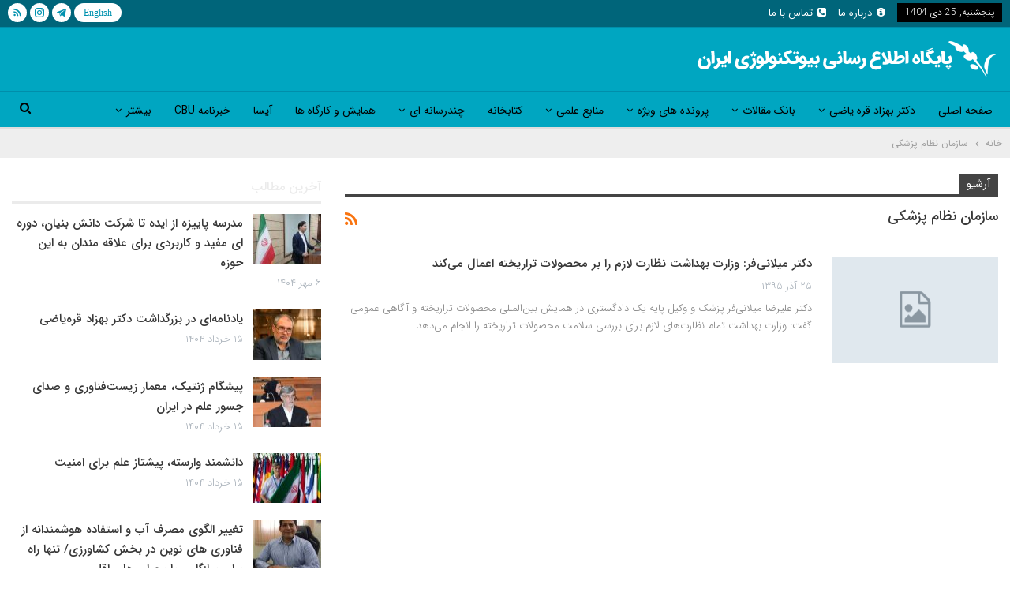

--- FILE ---
content_type: text/html; charset=UTF-8
request_url: https://irbic.ir/tag/%D8%B3%D8%A7%D8%B2%D9%85%D8%A7%D9%86-%D9%86%D8%B8%D8%A7%D9%85-%D9%BE%D8%B2%D8%B4%DA%A9%DB%8C/
body_size: 13266
content:
	<!DOCTYPE html>
		<!--[if IE 8]>
	<html class="ie ie8" dir="rtl" lang="fa-IR"> <![endif]-->
	<!--[if IE 9]>
	<html class="ie ie9" dir="rtl" lang="fa-IR"> <![endif]-->
	<!--[if gt IE 9]><!-->
<html dir="rtl" lang="fa-IR"> <!--<![endif]-->
	<head>
				<meta charset="UTF-8">
		<meta http-equiv="X-UA-Compatible" content="IE=edge">
		<meta name="viewport" content="width=device-width, initial-scale=1.0">
		<link rel="pingback" href="https://irbic.ir/xmlrpc.php"/>

		<title>سازمان نظام پزشکی &#8211; پایگاه اطلاع رسانی بیوتکنولوژی ایران</title>
<meta name='robots' content='max-image-preview:large' />
	<style>img:is([sizes="auto" i], [sizes^="auto," i]) { contain-intrinsic-size: 3000px 1500px }</style>
	
<!-- Better Open Graph, Schema.org & Twitter Integration -->
<meta property="og:locale" content="fa_ir"/>
<meta property="og:site_name" content="پایگاه اطلاع رسانی بیوتکنولوژی ایران"/>
<meta property="og:url" content="https://irbic.ir/tag/%D8%B3%D8%A7%D8%B2%D9%85%D8%A7%D9%86-%D9%86%D8%B8%D8%A7%D9%85-%D9%BE%D8%B2%D8%B4%DA%A9%DB%8C/"/>
<meta property="og:title" content="بایگانی‌ها"/>
<meta property="og:type" content="website"/>
<meta name="twitter:card" content="summary"/>
<meta name="twitter:url" content="https://irbic.ir/tag/%D8%B3%D8%A7%D8%B2%D9%85%D8%A7%D9%86-%D9%86%D8%B8%D8%A7%D9%85-%D9%BE%D8%B2%D8%B4%DA%A9%DB%8C/"/>
<meta name="twitter:title" content="بایگانی‌ها"/>
<!-- / Better Open Graph, Schema.org & Twitter Integration. -->
<link rel='dns-prefetch' href='//fonts.googleapis.com' />
<link rel="alternate" type="application/rss+xml" title="پایگاه اطلاع رسانی بیوتکنولوژی ایران &raquo; خوراک" href="https://irbic.ir/feed/" />
<link rel="alternate" type="application/rss+xml" title="پایگاه اطلاع رسانی بیوتکنولوژی ایران &raquo; خوراک دیدگاه‌ها" href="https://irbic.ir/comments/feed/" />
<link rel="alternate" type="application/rss+xml" title="پایگاه اطلاع رسانی بیوتکنولوژی ایران &raquo; سازمان نظام پزشکی خوراک برچسب" href="https://irbic.ir/tag/%d8%b3%d8%a7%d8%b2%d9%85%d8%a7%d9%86-%d9%86%d8%b8%d8%a7%d9%85-%d9%be%d8%b2%d8%b4%da%a9%db%8c/feed/" />
<script type="text/javascript">
/* <![CDATA[ */
window._wpemojiSettings = {"baseUrl":"https:\/\/s.w.org\/images\/core\/emoji\/16.0.1\/72x72\/","ext":".png","svgUrl":"https:\/\/s.w.org\/images\/core\/emoji\/16.0.1\/svg\/","svgExt":".svg","source":{"concatemoji":"https:\/\/irbic.ir\/wp-includes\/js\/wp-emoji-release.min.js?ver=6.8.3"}};
/*! This file is auto-generated */
!function(s,n){var o,i,e;function c(e){try{var t={supportTests:e,timestamp:(new Date).valueOf()};sessionStorage.setItem(o,JSON.stringify(t))}catch(e){}}function p(e,t,n){e.clearRect(0,0,e.canvas.width,e.canvas.height),e.fillText(t,0,0);var t=new Uint32Array(e.getImageData(0,0,e.canvas.width,e.canvas.height).data),a=(e.clearRect(0,0,e.canvas.width,e.canvas.height),e.fillText(n,0,0),new Uint32Array(e.getImageData(0,0,e.canvas.width,e.canvas.height).data));return t.every(function(e,t){return e===a[t]})}function u(e,t){e.clearRect(0,0,e.canvas.width,e.canvas.height),e.fillText(t,0,0);for(var n=e.getImageData(16,16,1,1),a=0;a<n.data.length;a++)if(0!==n.data[a])return!1;return!0}function f(e,t,n,a){switch(t){case"flag":return n(e,"\ud83c\udff3\ufe0f\u200d\u26a7\ufe0f","\ud83c\udff3\ufe0f\u200b\u26a7\ufe0f")?!1:!n(e,"\ud83c\udde8\ud83c\uddf6","\ud83c\udde8\u200b\ud83c\uddf6")&&!n(e,"\ud83c\udff4\udb40\udc67\udb40\udc62\udb40\udc65\udb40\udc6e\udb40\udc67\udb40\udc7f","\ud83c\udff4\u200b\udb40\udc67\u200b\udb40\udc62\u200b\udb40\udc65\u200b\udb40\udc6e\u200b\udb40\udc67\u200b\udb40\udc7f");case"emoji":return!a(e,"\ud83e\udedf")}return!1}function g(e,t,n,a){var r="undefined"!=typeof WorkerGlobalScope&&self instanceof WorkerGlobalScope?new OffscreenCanvas(300,150):s.createElement("canvas"),o=r.getContext("2d",{willReadFrequently:!0}),i=(o.textBaseline="top",o.font="600 32px Arial",{});return e.forEach(function(e){i[e]=t(o,e,n,a)}),i}function t(e){var t=s.createElement("script");t.src=e,t.defer=!0,s.head.appendChild(t)}"undefined"!=typeof Promise&&(o="wpEmojiSettingsSupports",i=["flag","emoji"],n.supports={everything:!0,everythingExceptFlag:!0},e=new Promise(function(e){s.addEventListener("DOMContentLoaded",e,{once:!0})}),new Promise(function(t){var n=function(){try{var e=JSON.parse(sessionStorage.getItem(o));if("object"==typeof e&&"number"==typeof e.timestamp&&(new Date).valueOf()<e.timestamp+604800&&"object"==typeof e.supportTests)return e.supportTests}catch(e){}return null}();if(!n){if("undefined"!=typeof Worker&&"undefined"!=typeof OffscreenCanvas&&"undefined"!=typeof URL&&URL.createObjectURL&&"undefined"!=typeof Blob)try{var e="postMessage("+g.toString()+"("+[JSON.stringify(i),f.toString(),p.toString(),u.toString()].join(",")+"));",a=new Blob([e],{type:"text/javascript"}),r=new Worker(URL.createObjectURL(a),{name:"wpTestEmojiSupports"});return void(r.onmessage=function(e){c(n=e.data),r.terminate(),t(n)})}catch(e){}c(n=g(i,f,p,u))}t(n)}).then(function(e){for(var t in e)n.supports[t]=e[t],n.supports.everything=n.supports.everything&&n.supports[t],"flag"!==t&&(n.supports.everythingExceptFlag=n.supports.everythingExceptFlag&&n.supports[t]);n.supports.everythingExceptFlag=n.supports.everythingExceptFlag&&!n.supports.flag,n.DOMReady=!1,n.readyCallback=function(){n.DOMReady=!0}}).then(function(){return e}).then(function(){var e;n.supports.everything||(n.readyCallback(),(e=n.source||{}).concatemoji?t(e.concatemoji):e.wpemoji&&e.twemoji&&(t(e.twemoji),t(e.wpemoji)))}))}((window,document),window._wpemojiSettings);
/* ]]> */
</script>
<style id='wp-emoji-styles-inline-css' type='text/css'>

	img.wp-smiley, img.emoji {
		display: inline !important;
		border: none !important;
		box-shadow: none !important;
		height: 1em !important;
		width: 1em !important;
		margin: 0 0.07em !important;
		vertical-align: -0.1em !important;
		background: none !important;
		padding: 0 !important;
	}
</style>
<link rel='stylesheet' id='wp-block-library-rtl-css' href='https://irbic.ir/wp-includes/css/dist/block-library/style-rtl.min.css?ver=6.8.3' type='text/css' media='all' />
<style id='classic-theme-styles-inline-css' type='text/css'>
/*! This file is auto-generated */
.wp-block-button__link{color:#fff;background-color:#32373c;border-radius:9999px;box-shadow:none;text-decoration:none;padding:calc(.667em + 2px) calc(1.333em + 2px);font-size:1.125em}.wp-block-file__button{background:#32373c;color:#fff;text-decoration:none}
</style>
<style id='global-styles-inline-css' type='text/css'>
:root{--wp--preset--aspect-ratio--square: 1;--wp--preset--aspect-ratio--4-3: 4/3;--wp--preset--aspect-ratio--3-4: 3/4;--wp--preset--aspect-ratio--3-2: 3/2;--wp--preset--aspect-ratio--2-3: 2/3;--wp--preset--aspect-ratio--16-9: 16/9;--wp--preset--aspect-ratio--9-16: 9/16;--wp--preset--color--black: #000000;--wp--preset--color--cyan-bluish-gray: #abb8c3;--wp--preset--color--white: #ffffff;--wp--preset--color--pale-pink: #f78da7;--wp--preset--color--vivid-red: #cf2e2e;--wp--preset--color--luminous-vivid-orange: #ff6900;--wp--preset--color--luminous-vivid-amber: #fcb900;--wp--preset--color--light-green-cyan: #7bdcb5;--wp--preset--color--vivid-green-cyan: #00d084;--wp--preset--color--pale-cyan-blue: #8ed1fc;--wp--preset--color--vivid-cyan-blue: #0693e3;--wp--preset--color--vivid-purple: #9b51e0;--wp--preset--gradient--vivid-cyan-blue-to-vivid-purple: linear-gradient(135deg,rgba(6,147,227,1) 0%,rgb(155,81,224) 100%);--wp--preset--gradient--light-green-cyan-to-vivid-green-cyan: linear-gradient(135deg,rgb(122,220,180) 0%,rgb(0,208,130) 100%);--wp--preset--gradient--luminous-vivid-amber-to-luminous-vivid-orange: linear-gradient(135deg,rgba(252,185,0,1) 0%,rgba(255,105,0,1) 100%);--wp--preset--gradient--luminous-vivid-orange-to-vivid-red: linear-gradient(135deg,rgba(255,105,0,1) 0%,rgb(207,46,46) 100%);--wp--preset--gradient--very-light-gray-to-cyan-bluish-gray: linear-gradient(135deg,rgb(238,238,238) 0%,rgb(169,184,195) 100%);--wp--preset--gradient--cool-to-warm-spectrum: linear-gradient(135deg,rgb(74,234,220) 0%,rgb(151,120,209) 20%,rgb(207,42,186) 40%,rgb(238,44,130) 60%,rgb(251,105,98) 80%,rgb(254,248,76) 100%);--wp--preset--gradient--blush-light-purple: linear-gradient(135deg,rgb(255,206,236) 0%,rgb(152,150,240) 100%);--wp--preset--gradient--blush-bordeaux: linear-gradient(135deg,rgb(254,205,165) 0%,rgb(254,45,45) 50%,rgb(107,0,62) 100%);--wp--preset--gradient--luminous-dusk: linear-gradient(135deg,rgb(255,203,112) 0%,rgb(199,81,192) 50%,rgb(65,88,208) 100%);--wp--preset--gradient--pale-ocean: linear-gradient(135deg,rgb(255,245,203) 0%,rgb(182,227,212) 50%,rgb(51,167,181) 100%);--wp--preset--gradient--electric-grass: linear-gradient(135deg,rgb(202,248,128) 0%,rgb(113,206,126) 100%);--wp--preset--gradient--midnight: linear-gradient(135deg,rgb(2,3,129) 0%,rgb(40,116,252) 100%);--wp--preset--font-size--small: 13px;--wp--preset--font-size--medium: 20px;--wp--preset--font-size--large: 36px;--wp--preset--font-size--x-large: 42px;--wp--preset--spacing--20: 0.44rem;--wp--preset--spacing--30: 0.67rem;--wp--preset--spacing--40: 1rem;--wp--preset--spacing--50: 1.5rem;--wp--preset--spacing--60: 2.25rem;--wp--preset--spacing--70: 3.38rem;--wp--preset--spacing--80: 5.06rem;--wp--preset--shadow--natural: 6px 6px 9px rgba(0, 0, 0, 0.2);--wp--preset--shadow--deep: 12px 12px 50px rgba(0, 0, 0, 0.4);--wp--preset--shadow--sharp: 6px 6px 0px rgba(0, 0, 0, 0.2);--wp--preset--shadow--outlined: 6px 6px 0px -3px rgba(255, 255, 255, 1), 6px 6px rgba(0, 0, 0, 1);--wp--preset--shadow--crisp: 6px 6px 0px rgba(0, 0, 0, 1);}:where(.is-layout-flex){gap: 0.5em;}:where(.is-layout-grid){gap: 0.5em;}body .is-layout-flex{display: flex;}.is-layout-flex{flex-wrap: wrap;align-items: center;}.is-layout-flex > :is(*, div){margin: 0;}body .is-layout-grid{display: grid;}.is-layout-grid > :is(*, div){margin: 0;}:where(.wp-block-columns.is-layout-flex){gap: 2em;}:where(.wp-block-columns.is-layout-grid){gap: 2em;}:where(.wp-block-post-template.is-layout-flex){gap: 1.25em;}:where(.wp-block-post-template.is-layout-grid){gap: 1.25em;}.has-black-color{color: var(--wp--preset--color--black) !important;}.has-cyan-bluish-gray-color{color: var(--wp--preset--color--cyan-bluish-gray) !important;}.has-white-color{color: var(--wp--preset--color--white) !important;}.has-pale-pink-color{color: var(--wp--preset--color--pale-pink) !important;}.has-vivid-red-color{color: var(--wp--preset--color--vivid-red) !important;}.has-luminous-vivid-orange-color{color: var(--wp--preset--color--luminous-vivid-orange) !important;}.has-luminous-vivid-amber-color{color: var(--wp--preset--color--luminous-vivid-amber) !important;}.has-light-green-cyan-color{color: var(--wp--preset--color--light-green-cyan) !important;}.has-vivid-green-cyan-color{color: var(--wp--preset--color--vivid-green-cyan) !important;}.has-pale-cyan-blue-color{color: var(--wp--preset--color--pale-cyan-blue) !important;}.has-vivid-cyan-blue-color{color: var(--wp--preset--color--vivid-cyan-blue) !important;}.has-vivid-purple-color{color: var(--wp--preset--color--vivid-purple) !important;}.has-black-background-color{background-color: var(--wp--preset--color--black) !important;}.has-cyan-bluish-gray-background-color{background-color: var(--wp--preset--color--cyan-bluish-gray) !important;}.has-white-background-color{background-color: var(--wp--preset--color--white) !important;}.has-pale-pink-background-color{background-color: var(--wp--preset--color--pale-pink) !important;}.has-vivid-red-background-color{background-color: var(--wp--preset--color--vivid-red) !important;}.has-luminous-vivid-orange-background-color{background-color: var(--wp--preset--color--luminous-vivid-orange) !important;}.has-luminous-vivid-amber-background-color{background-color: var(--wp--preset--color--luminous-vivid-amber) !important;}.has-light-green-cyan-background-color{background-color: var(--wp--preset--color--light-green-cyan) !important;}.has-vivid-green-cyan-background-color{background-color: var(--wp--preset--color--vivid-green-cyan) !important;}.has-pale-cyan-blue-background-color{background-color: var(--wp--preset--color--pale-cyan-blue) !important;}.has-vivid-cyan-blue-background-color{background-color: var(--wp--preset--color--vivid-cyan-blue) !important;}.has-vivid-purple-background-color{background-color: var(--wp--preset--color--vivid-purple) !important;}.has-black-border-color{border-color: var(--wp--preset--color--black) !important;}.has-cyan-bluish-gray-border-color{border-color: var(--wp--preset--color--cyan-bluish-gray) !important;}.has-white-border-color{border-color: var(--wp--preset--color--white) !important;}.has-pale-pink-border-color{border-color: var(--wp--preset--color--pale-pink) !important;}.has-vivid-red-border-color{border-color: var(--wp--preset--color--vivid-red) !important;}.has-luminous-vivid-orange-border-color{border-color: var(--wp--preset--color--luminous-vivid-orange) !important;}.has-luminous-vivid-amber-border-color{border-color: var(--wp--preset--color--luminous-vivid-amber) !important;}.has-light-green-cyan-border-color{border-color: var(--wp--preset--color--light-green-cyan) !important;}.has-vivid-green-cyan-border-color{border-color: var(--wp--preset--color--vivid-green-cyan) !important;}.has-pale-cyan-blue-border-color{border-color: var(--wp--preset--color--pale-cyan-blue) !important;}.has-vivid-cyan-blue-border-color{border-color: var(--wp--preset--color--vivid-cyan-blue) !important;}.has-vivid-purple-border-color{border-color: var(--wp--preset--color--vivid-purple) !important;}.has-vivid-cyan-blue-to-vivid-purple-gradient-background{background: var(--wp--preset--gradient--vivid-cyan-blue-to-vivid-purple) !important;}.has-light-green-cyan-to-vivid-green-cyan-gradient-background{background: var(--wp--preset--gradient--light-green-cyan-to-vivid-green-cyan) !important;}.has-luminous-vivid-amber-to-luminous-vivid-orange-gradient-background{background: var(--wp--preset--gradient--luminous-vivid-amber-to-luminous-vivid-orange) !important;}.has-luminous-vivid-orange-to-vivid-red-gradient-background{background: var(--wp--preset--gradient--luminous-vivid-orange-to-vivid-red) !important;}.has-very-light-gray-to-cyan-bluish-gray-gradient-background{background: var(--wp--preset--gradient--very-light-gray-to-cyan-bluish-gray) !important;}.has-cool-to-warm-spectrum-gradient-background{background: var(--wp--preset--gradient--cool-to-warm-spectrum) !important;}.has-blush-light-purple-gradient-background{background: var(--wp--preset--gradient--blush-light-purple) !important;}.has-blush-bordeaux-gradient-background{background: var(--wp--preset--gradient--blush-bordeaux) !important;}.has-luminous-dusk-gradient-background{background: var(--wp--preset--gradient--luminous-dusk) !important;}.has-pale-ocean-gradient-background{background: var(--wp--preset--gradient--pale-ocean) !important;}.has-electric-grass-gradient-background{background: var(--wp--preset--gradient--electric-grass) !important;}.has-midnight-gradient-background{background: var(--wp--preset--gradient--midnight) !important;}.has-small-font-size{font-size: var(--wp--preset--font-size--small) !important;}.has-medium-font-size{font-size: var(--wp--preset--font-size--medium) !important;}.has-large-font-size{font-size: var(--wp--preset--font-size--large) !important;}.has-x-large-font-size{font-size: var(--wp--preset--font-size--x-large) !important;}
:where(.wp-block-post-template.is-layout-flex){gap: 1.25em;}:where(.wp-block-post-template.is-layout-grid){gap: 1.25em;}
:where(.wp-block-columns.is-layout-flex){gap: 2em;}:where(.wp-block-columns.is-layout-grid){gap: 2em;}
:root :where(.wp-block-pullquote){font-size: 1.5em;line-height: 1.6;}
</style>
<link rel='stylesheet' id='publisher-child-css' href='https://irbic.ir/wp-content/themes/irbic-child/style.css?ver=1.0.0' type='text/css' media='all' />
<link rel='stylesheet' id='better-framework-main-fonts-css' href='https://fonts.googleapis.com/css?family=Roboto:500&#038;display=swap' type='text/css' media='all' />
<script type="text/javascript" src="https://irbic.ir/wp-includes/js/jquery/jquery.min.js?ver=3.7.1" id="jquery-core-js"></script>
<script type="text/javascript" src="https://irbic.ir/wp-includes/js/jquery/jquery-migrate.min.js?ver=3.4.1" id="jquery-migrate-js"></script>
<!--[if lt IE 9]>
<script type="text/javascript" src="https://irbic.ir/wp-content/themes/irbic/includes/libs/better-framework/assets/js/html5shiv.min.js?ver=3.15.0" id="bf-html5shiv-js"></script>
<![endif]-->
<!--[if lt IE 9]>
<script type="text/javascript" src="https://irbic.ir/wp-content/themes/irbic/includes/libs/better-framework/assets/js/respond.min.js?ver=3.15.0" id="bf-respond-js"></script>
<![endif]-->
<link rel="https://api.w.org/" href="https://irbic.ir/wp-json/" /><link rel="alternate" title="JSON" type="application/json" href="https://irbic.ir/wp-json/wp/v2/tags/698" /><link rel="EditURI" type="application/rsd+xml" title="RSD" href="https://irbic.ir/xmlrpc.php?rsd" />
<meta name="generator" content="WordPress 6.8.3" />
<!-- Analytics by WP Statistics - https://wp-statistics.com -->
<meta name="generator" content="Powered by WPBakery Page Builder - drag and drop page builder for WordPress."/>
<script type="application/ld+json">{
    "@context": "http://schema.org/",
    "@type": "Organization",
    "@id": "#organization",
    "logo": {
        "@type": "ImageObject",
        "url": "http://irbic.ir/wp-content/uploads/2018/09/irbic-logo-fa.png"
    },
    "url": "https://irbic.ir/",
    "name": "\u067e\u0627\u06cc\u06af\u0627\u0647 \u0627\u0637\u0644\u0627\u0639 \u0631\u0633\u0627\u0646\u06cc \u0628\u06cc\u0648\u062a\u06a9\u0646\u0648\u0644\u0648\u0698\u06cc \u0627\u06cc\u0631\u0627\u0646",
    "description": ""
}</script>
<script type="application/ld+json">{
    "@context": "http://schema.org/",
    "@type": "WebSite",
    "name": "\u067e\u0627\u06cc\u06af\u0627\u0647 \u0627\u0637\u0644\u0627\u0639 \u0631\u0633\u0627\u0646\u06cc \u0628\u06cc\u0648\u062a\u06a9\u0646\u0648\u0644\u0648\u0698\u06cc \u0627\u06cc\u0631\u0627\u0646",
    "alternateName": "",
    "url": "https://irbic.ir/"
}</script>
<link rel='stylesheet' id='bs-icons' href='https://irbic.ir/wp-content/themes/irbic/includes/libs/better-framework/assets/css/bs-icons.css' type='text/css' media='all' />
<link rel='stylesheet' id='better-social-counter' href='https://irbic.ir/wp-content/plugins/better-social-counter/css/style.min.css' type='text/css' media='all' />
<link rel='stylesheet' id='better-social-counter-rtl' href='https://irbic.ir/wp-content/plugins/better-social-counter/css/rtl.min.css' type='text/css' media='all' />
<link rel='stylesheet' id='bf-slick' href='https://irbic.ir/wp-content/themes/irbic/includes/libs/better-framework/assets/css/slick.min.css' type='text/css' media='all' />
<link rel='stylesheet' id='pretty-photo' href='https://irbic.ir/wp-content/themes/irbic/includes/libs/better-framework/assets/css/pretty-photo.min.css' type='text/css' media='all' />
<link rel='stylesheet' id='theme-libs' href='https://irbic.ir/wp-content/themes/irbic/css/theme-libs.min.css' type='text/css' media='all' />
<link rel='stylesheet' id='fontawesome' href='https://irbic.ir/wp-content/themes/irbic/includes/libs/better-framework/assets/css/font-awesome.min.css' type='text/css' media='all' />
<link rel='stylesheet' id='publisher' href='https://irbic.ir/wp-content/themes/irbic/style-7.11.0.min.css' type='text/css' media='all' />
<link rel='stylesheet' id='publisher-rtl' href='https://irbic.ir/wp-content/themes/irbic/rtl.min.css' type='text/css' media='all' />
<link rel='stylesheet' id='vc-rtl-grid' href='https://irbic.ir/wp-content/themes/irbic//css/vc-rtl-grid.min.css' type='text/css' media='all' />
<link rel='stylesheet' id='7.11.0-1756022630' href='https://irbic.ir/wp-content/bs-booster-cache/89d1f8fc3009ef01b3b2368560b96d0c.css' type='text/css' media='all' />
<link rel="icon" href="https://irbic.ir/wp-content/uploads/2018/06/cropped-irbic-logo-1-1-32x32.png" sizes="32x32" />
<link rel="icon" href="https://irbic.ir/wp-content/uploads/2018/06/cropped-irbic-logo-1-1-192x192.png" sizes="192x192" />
<link rel="apple-touch-icon" href="https://irbic.ir/wp-content/uploads/2018/06/cropped-irbic-logo-1-1-180x180.png" />
<meta name="msapplication-TileImage" content="https://irbic.ir/wp-content/uploads/2018/06/cropped-irbic-logo-1-1-270x270.png" />

<!-- BetterFramework Head Inline CSS -->
<style>
#site-branding a {color: #ecfcff; text-shadow: 1px 1px 4px #000;}
#site-branding a:hover {text-shadow: 1px 1px 4px #434608;}
.topbar .better-social-counter.style-button .social-item .item-icon {border-radius: 50%;}
.site-footer .copy-footer {padding: 15px 0;}

.titr1-first-post .listing-modern-grid .type-post .item-content:before {padding-top: 50%;}
.bs-slider-1 .better-direction-nav .better-next, .bs-slider-1 .better-direction-nav .better-prev {margin: -10px 0 0;}
.bs-slider-1-item .title {max-width: 100%;}
.bs-slider-1.l-1 .bs-slider-1-item > .item-content:before {padding-top: 62%;}
.vc_btn3-container.vc_btn3-center .vc_btn3-block.vc_btn3-icon-left:not(.vc_btn3-o-empty) .vc_btn3-icon {margin: 4px 0 0 4px;}

.vc_col-has-fill > .bs-vc-wrapper, .vc_row-has-fill + .vc_row-full-width + .vc_row > .bs-vc-wrapper > .wrapper-sticky > .bs-vc-column > .bs-vc-wrapper, .vc_row-has-fill + .vc_row-full-width + .vc_row > .bs-vc-wrapper > .bs-vc-column > .bs-vc-wrapper, .vc_row-has-fill + .vc_row > .bs-vc-wrapper > .bs-vc-column > .bs-vc-wrapper, .vc_row-has-fill + .vc_row > .bs-vc-wrapper > .wrapper-sticky > .bs-vc-column > .bs-vc-wrapper, .vc_row-has-fill + .vc_row > .wpb_column > .bs-vc-wrapper, .vc_row-has-fill > .bs-vc-wrapper > .vc_column_container > .bs-vc-wrapper, .vc_row-has-fill > .wpb_column > .bs-vc-wrapper {padding-top: 0 !important;}

.listing.columns-2 .listing-item:nth-child(2n+1), .mega-links.columns-2 > .menu-item:nth-child(2n+1) {padding-left: 5px;}
.listing.columns-2 .listing-item:nth-child(2n), .mega-links.columns-2 > .menu-item:nth-child(2n) {padding-right: 5px;}
.section-heading.sh-t1.sh-s6 {text-align: right;}
.section-heading.sh-t1.sh-s6 > .h-text:last-child:first-child, .section-heading.sh-t1.sh-s6 > .main-link:last-child:first-child > .h-text, .section-heading.sh-t1.sh-s6 > a:last-child:first-child > .h-text {padding: 4px 0 0 15px;}
.listing-item-grid-1, .listing-item-tall-2 {margin-bottom: 5px;}
.irbic-hamayesh .section-heading {text-align: center;}
.irbic-hamayesh .section-heading .h-text {padding: 4px 12px; background: #f3f3f3;}
.shobahat .listing-item-tb-1 {margin-bottom: 11px;}
.bs-box-4 .box-image:before {background: rgba(0, 0, 0, 0.75);}

.english-articles .listing-text-2 .listing-item .item-inner {text-align: left; direction: ltr; border-right: none; border-left: 3px solid rgba(0,0,0,.11); padding: 6px 0 6px 14px;}
.liblery .listing-mg-4-item.bsw-250 .item-content:before {padding-top: 140% !important;}

.single-container .single-featured .post-thumbnail img {border: 1px solid #ddd;}
.section-heading a span:hover {color: #444444 !important;}
.bf-breadcrumb.bc-top-style {padding: 7px 0; background-color: #eee; margin-bottom: 20px;}
.single-container .single-post-content .post-subtitle {font-size: 12px; margin: 7px 0; color: #00a6c1;}
.totalpoll-question {font-size: 1.04em !important;}

.smile_icon_list li .icon_list_icon {width: 2em; height: 2em; line-height: 2em;}
.smile_icon_list.right > li {
    text-align: right;
    text-align: -webkit-right;
    text-align: -moz-right;
}

.smile_icon_list.right li .icon_description {
    margin-right: 3em;
    margin-left: 0 !important;
    padding-right: 15px;
    padding-left: 0 !important;
    height: 2.2em;
}

.icon_list_item {font-size: 50px !important;}

.gform_wrapper .top_label .gfield_label {display: none;}
#gform_fields_2 .ginput_container_textarea textarea {height: 120px;}
.gform_wrapper .gform_footer {padding: 0px 0 10px;}
#gform_submit_button_2 {width: 97%; text-align: center !important;}

.bsfi-android:before {content: "English" !important;}
.bsfi-android {width: 60px !important; border-radius: 20px !important; line-height: 21px !important;}

.post-tp-8-header {height: 312px; width: 26%;}

@media only screen and (max-width: 780px) {
    .post-tp-8-header {
      width: 54%;
    float: none;
    margin: 20px auto;
    border: 1px solid #eee;t: 0
    }
}

.listing-mg-item:hover .format-icon {top: 40%;}
.content-column > .listing-text-3 .listing-item-text-3 {padding-bottom: 0 !important;}
.bs-numbered-pagination {text-align: center;}

.archive-title .term-badges span.term-badge a {font-size: 13px; padding: 3px 12px; font-weight: 600;}

.rh-header.dark .rh-container {background-color: #00a6c1;}
.rh-p-b .social-list .android .bsfi-android {line-height: 2.2 !important; font-size: 14px;}

</style>
<!-- /BetterFramework Head Inline CSS-->
		<style type="text/css" id="wp-custom-css">
			.listing-item-tb-1 .title a {
    font-size: 15px !important;
}
.bscb-76491.bscb-76491 .listing-item:hover .title a{
	    font-size: 15px !important;
}
.title {
	    font-size: 15px !important;
}		</style>
		<noscript><style> .wpb_animate_when_almost_visible { opacity: 1; }</style></noscript>	</head>

<body class="rtl archive tag tag-698 wp-theme-irbic wp-child-theme-irbic-child bs-theme bs-publisher bs-publisher-clean-magazine active-light-box bs-vc-rtl-grid close-rh page-layout-2-col page-layout-2-col-right full-width active-sticky-sidebar main-menu-sticky-smart main-menu-full-width active-ajax-search  wpb-js-composer js-comp-ver-6.7.0 vc_responsive bs-ll-a" dir="rtl">
		<div class="main-wrap content-main-wrap">
			<header id="header" class="site-header header-style-2 full-width" itemscope="itemscope" itemtype="https://schema.org/WPHeader">

		<section class="topbar topbar-style-1 hidden-xs hidden-xs">
	<div class="content-wrap">
		<div class="container">
			<div class="topbar-inner clearfix">

									<div class="section-links">
								<div  class="  better-studio-shortcode bsc-clearfix better-social-counter style-button not-colored in-4-col">
						<ul class="social-list bsc-clearfix"><li class="social-item android"><a href = "http://en.irbic.ir/" target = "_blank" > <i class="item-icon bsfi-android" ></i><span class="item-title" > Android App </span> </a> </li> <li class="social-item telegram"><a href = "https://t.me/IRanBIoClub" target = "_blank" > <i class="item-icon bsfi-telegram" ></i><span class="item-title" > Friends </span> </a> </li> <li class="social-item instagram"><a href = "https://instagram.com/irbicofficial" target = "_blank" > <i class="item-icon bsfi-instagram" ></i><span class="item-title" > Followers </span> </a> </li> <li class="social-item rss"><a href = "https://irbic.ir/feed/rss/" target = "_blank" > <i class="item-icon bsfi-rss" ></i><span class="item-title" > Subscribe </span> </a> </li> 			</ul>
		</div>
							</div>
				
				<div class="section-menu">
						<div id="menu-top" class="menu top-menu-wrapper" role="navigation" itemscope="itemscope" itemtype="https://schema.org/SiteNavigationElement">
		<nav class="top-menu-container">

			<ul id="top-navigation" class="top-menu menu clearfix bsm-pure">
									<li id="topbar-date" class="menu-item menu-item-date">
					<span
						class="topbar-date">پنجشنبه, 25 دی 1404</span>
					</li>
					<li id="menu-item-11031" class="menu-have-icon menu-icon-type-fontawesome menu-item menu-item-type-post_type menu-item-object-page better-anim-fade menu-item-11031"><a href="https://irbic.ir/about-us/"><i class="bf-icon  fa fa-info-circle"></i>درباره ما</a></li>
<li id="menu-item-11030" class="menu-have-icon menu-icon-type-fontawesome menu-item menu-item-type-post_type menu-item-object-page better-anim-fade menu-item-11030"><a href="https://irbic.ir/contact-us/"><i class="bf-icon  fa fa-phone-square"></i>تماس با ما</a></li>
			</ul>

		</nav>
	</div>
				</div>
			</div>
		</div>
	</div>
</section>
		<div class="header-inner">
			<div class="content-wrap">
				<div class="container">
					<div class="row">
						<div class="row-height">
							<div class="logo-col col-xs-12">
								<div class="col-inside">
									<div id="site-branding" class="site-branding">
	<p  id="site-title" class="logo h1 img-logo">
	<a href="https://irbic.ir/" itemprop="url" rel="home">
					<img id="site-logo" src="http://irbic.ir/wp-content/uploads/2018/09/irbic-logo-fa.png"
			     alt="پایگاه اطلاع رسانی بیوتکنولوژی ایران"  />

			<span class="site-title">پایگاه اطلاع رسانی بیوتکنولوژی ایران - </span>
				</a>
</p>
</div><!-- .site-branding -->
								</div>
							</div>
													</div>
					</div>
				</div>
			</div>
		</div>

		<div id="menu-main" class="menu main-menu-wrapper show-search-item menu-actions-btn-width-1" role="navigation" itemscope="itemscope" itemtype="https://schema.org/SiteNavigationElement">
	<div class="main-menu-inner">
		<div class="content-wrap">
			<div class="container">

				<nav class="main-menu-container">
					<ul id="main-navigation" class="main-menu menu bsm-pure clearfix">
						<li id="menu-item-10697" class="menu-item menu-item-type-post_type menu-item-object-page menu-item-home better-anim-fade menu-item-10697"><a href="https://irbic.ir/">صفحه اصلی</a></li>
<li id="menu-item-20520" class="menu-item menu-item-type-taxonomy menu-item-object-category menu-item-has-children menu-term-2380 better-anim-fade menu-item-20520"><a href="https://irbic.ir/category/%d8%af%da%a9%d8%aa%d8%b1-%d8%a8%d9%87%d8%b2%d8%a7%d8%af-%d9%82%d8%b1%d9%87-%db%8c%d8%a7%d8%b6%db%8c/">دکتر بهزاد قره یاضی</a>
<ul class="sub-menu">
	<li id="menu-item-20177" class="menu-item menu-item-type-taxonomy menu-item-object-category menu-term-2381 better-anim-fade menu-item-20177"><a href="https://irbic.ir/category/%d8%af%da%a9%d8%aa%d8%b1-%d8%a8%d9%87%d8%b2%d8%a7%d8%af-%d9%82%d8%b1%d9%87-%db%8c%d8%a7%d8%b6%db%8c/%d8%b2%d9%86%d8%af%da%af%db%8c-%d9%86%d8%a7%d9%85%d9%87/">زندگی نامه</a></li>
	<li id="menu-item-20178" class="menu-item menu-item-type-taxonomy menu-item-object-category menu-term-2339 better-anim-fade menu-item-20178"><a href="https://irbic.ir/category/%d8%af%da%a9%d8%aa%d8%b1-%d8%a8%d9%87%d8%b2%d8%a7%d8%af-%d9%82%d8%b1%d9%87-%db%8c%d8%a7%d8%b6%db%8c/%d9%85%d9%82%d8%a7%d9%84%d8%a7%d8%aa-%d8%af%da%a9%d8%aa%d8%b1-%d8%a8%d9%87%d8%b2%d8%a7%d8%af-%d9%82%d8%b1%d9%87-%db%8c%d8%a7%d8%b6%db%8c/">مقالات دکتر بهزاد قره یاضی</a></li>
	<li id="menu-item-20179" class="menu-item menu-item-type-taxonomy menu-item-object-category menu-term-2382 better-anim-fade menu-item-20179"><a href="https://irbic.ir/category/%d8%af%da%a9%d8%aa%d8%b1-%d8%a8%d9%87%d8%b2%d8%a7%d8%af-%d9%82%d8%b1%d9%87-%db%8c%d8%a7%d8%b6%db%8c/%d8%aa%d8%b5%d8%a7%d9%88%db%8c%d8%b1/">تصاویر</a></li>
</ul>
</li>
<li id="menu-item-7327" class="menu-item menu-item-type-taxonomy menu-item-object-category menu-item-has-children menu-term-267 better-anim-fade menu-item-7327"><a href="https://irbic.ir/category/article-bank/">بانک مقالات</a>
<ul class="sub-menu">
	<li id="menu-item-19200" class="menu-item menu-item-type-taxonomy menu-item-object-category menu-term-1973 better-anim-fade menu-item-19200"><a href="https://irbic.ir/category/article-bank/review-article/">مقالات علمی ترویجی</a></li>
	<li id="menu-item-19051" class="menu-item menu-item-type-taxonomy menu-item-object-category menu-term-1880 better-anim-fade menu-item-19051"><a href="https://irbic.ir/category/article-bank/%d9%85%d9%82%d8%a7%d9%84%d8%a7%d8%aa-%d8%b9%d9%84%d9%85%db%8c-%d9%88-%d9%be%da%98%d9%88%d9%87%d8%b4%db%8c/">مقالات علمی و پژوهشی</a></li>
</ul>
</li>
<li id="menu-item-7328" class="menu-item menu-item-type-taxonomy menu-item-object-category menu-item-has-children menu-term-268 better-anim-fade menu-item-7328"><a href="https://irbic.ir/category/specialissues/">پرونده های ویژه</a>
<ul class="sub-menu">
	<li id="menu-item-19046" class="menu-item menu-item-type-taxonomy menu-item-object-category menu-term-1020 better-anim-fade menu-item-19046"><a href="https://irbic.ir/category/specialissues/sick-eyes/">چشمان بیمار</a></li>
	<li id="menu-item-19047" class="menu-item menu-item-type-taxonomy menu-item-object-category menu-term-1537 better-anim-fade menu-item-19047"><a href="https://irbic.ir/category/specialissues/%d8%b3%d9%86-%d8%af%d8%b1-%d8%aa%d8%b3%d9%86%db%8c%d9%85/">سن در تسنیم</a></li>
	<li id="menu-item-19048" class="menu-item menu-item-type-taxonomy menu-item-object-category menu-term-1859 better-anim-fade menu-item-19048"><a href="https://irbic.ir/category/specialissues/%d8%af%d8%b1%d8%b3-%d8%ae%d8%a7%d8%b1%d8%ac-%d9%81%d9%82%d9%87-%d9%85%d9%87%d9%86%d8%af%d8%b3%db%8c-%da%98%d9%86%d8%aa%db%8c%da%a9-%d8%a7%d8%b3%d8%aa%d8%a7%d8%af-%d8%b1%d8%b4%d8%a7%d8%af/">درس خارج فقه مهندسی ژنتیک استاد رشاد</a></li>
	<li id="menu-item-19050" class="menu-item menu-item-type-taxonomy menu-item-object-category menu-term-1621 better-anim-fade menu-item-19050"><a href="https://irbic.ir/category/specialissues/ge-archive/">کنکاش در آرشیو: اسناد و مدارک</a></li>
	<li id="menu-item-19049" class="menu-item menu-item-type-taxonomy menu-item-object-category menu-term-1620 better-anim-fade menu-item-19049"><a href="https://irbic.ir/category/specialissues/technophobics/">کنج فناوری هراسی</a></li>
</ul>
</li>
<li id="menu-item-7329" class="menu-item menu-item-type-taxonomy menu-item-object-category menu-item-has-children menu-term-270 better-anim-fade menu-item-7329"><a href="https://irbic.ir/category/scientific-resources/">منابع علمی</a>
<ul class="sub-menu">
	<li id="menu-item-7331" class="menu-item menu-item-type-taxonomy menu-item-object-category menu-term-271 better-anim-fade menu-item-7331"><a href="https://irbic.ir/category/scientific-resources/software/">نرم افزار</a></li>
	<li id="menu-item-7330" class="menu-item menu-item-type-taxonomy menu-item-object-category menu-term-272 better-anim-fade menu-item-7330"><a href="https://irbic.ir/category/magazine/">مجله</a></li>
</ul>
</li>
<li id="menu-item-10739" class="menu-item menu-item-type-taxonomy menu-item-object-category menu-term-1012 better-anim-fade menu-item-10739"><a href="https://irbic.ir/category/library/">کتابخانه</a></li>
<li id="menu-item-7332" class="menu-item menu-item-type-taxonomy menu-item-object-category menu-item-has-children menu-term-257 better-anim-fade menu-item-7332"><a href="https://irbic.ir/category/multimedia/">چندرسانه ای</a>
<ul class="sub-menu">
	<li id="menu-item-7333" class="menu-item menu-item-type-taxonomy menu-item-object-category menu-term-262 better-anim-fade menu-item-7333"><a href="https://irbic.ir/category/multimedia/image/">گزارش تصویری</a></li>
	<li id="menu-item-7335" class="menu-item menu-item-type-taxonomy menu-item-object-category menu-item-has-children menu-term-259 better-anim-fade menu-item-7335"><a href="https://irbic.ir/category/multimedia/video/">فیلم</a>
	<ul class="sub-menu">
		<li id="menu-item-7336" class="menu-item menu-item-type-taxonomy menu-item-object-category menu-term-261 better-anim-fade menu-item-7336"><a href="https://irbic.ir/category/multimedia/video/educational-video/">فیلم آموزشی</a></li>
		<li id="menu-item-7337" class="menu-item menu-item-type-taxonomy menu-item-object-category menu-term-260 better-anim-fade menu-item-7337"><a href="https://irbic.ir/category/multimedia/video/short-video/">فیلم کوتاه</a></li>
	</ul>
</li>
	<li id="menu-item-11001" class="menu-item menu-item-type-taxonomy menu-item-object-category menu-term-1164 better-anim-fade menu-item-11001"><a href="https://irbic.ir/category/multimedia/infographic/">اینفوگرافیک</a></li>
</ul>
</li>
<li id="menu-item-10734" class="menu-item menu-item-type-taxonomy menu-item-object-category menu-term-225 better-anim-fade menu-item-10734"><a href="https://irbic.ir/category/hamayesh-workshops/">همایش و کارگاه ها</a></li>
<li id="menu-item-11002" class="menu-item menu-item-type-taxonomy menu-item-object-category menu-term-1167 better-anim-fade menu-item-11002"><a href="https://irbic.ir/category/%d8%a2%db%8c%d8%b3%d8%a7/">آیسا</a></li>
<li id="menu-item-11003" class="menu-item menu-item-type-taxonomy menu-item-object-category menu-term-1166 better-anim-fade menu-item-11003"><a href="https://irbic.ir/category/%d8%ae%d8%a8%d8%b1%d9%86%d8%a7%d9%85%d9%87-cbu/">خبرنامه CBU</a></li>
<li id="menu-item-11004" class="menu-item menu-item-type-taxonomy menu-item-object-category menu-term-1165 better-anim-fade menu-item-11004"><a href="https://irbic.ir/category/%d9%85%d8%b1%d8%ac%d8%b9/">درباره ما</a></li>
					</ul><!-- #main-navigation -->
											<div class="menu-action-buttons width-1">
															<div class="search-container close">
									<span class="search-handler"><i class="fa fa-search"></i></span>

									<div class="search-box clearfix">
										<form role="search" method="get" class="search-form clearfix" action="https://irbic.ir">
	<input type="search" class="search-field"
	       placeholder="جستجو کردن..."
	       value="" name="s"
	       title="جستجو برای:"
	       autocomplete="off">
	<input type="submit" class="search-submit" value="جستجو کردن">
</form><!-- .search-form -->
									</div>
								</div>
														</div>
										</nav><!-- .main-menu-container -->

			</div>
		</div>
	</div>
</div><!-- .menu -->
	</header><!-- .header -->
	<div class="rh-header clearfix dark deferred-block-exclude">
		<div class="rh-container clearfix">

			<div class="menu-container close">
				<span class="menu-handler"><span class="lines"></span></span>
			</div><!-- .menu-container -->

			<div class="logo-container rh-img-logo">
				<a href="https://irbic.ir/" itemprop="url" rel="home">
											<img src="http://irbic.ir/wp-content/uploads/2018/09/irbic-logo-fa.png"
						     alt="پایگاه اطلاع رسانی بیوتکنولوژی ایران"  />				</a>
			</div><!-- .logo-container -->
		</div><!-- .rh-container -->
	</div><!-- .rh-header -->
<nav role="navigation" aria-label="Breadcrumbs" class="bf-breadcrumb clearfix bc-top-style"><div class="content-wrap"><div class="container bf-breadcrumb-container"><ul class="bf-breadcrumb-items" itemscope itemtype="http://schema.org/BreadcrumbList"><meta name="numberOfItems" content="2" /><meta name="itemListOrder" content="Ascending" /><li itemprop="itemListElement" itemscope itemtype="http://schema.org/ListItem" class="bf-breadcrumb-item bf-breadcrumb-begin"><a itemprop="item" href="https://irbic.ir" rel="home"><span itemprop="name">خانه</span></a><meta itemprop="position" content="1" /></li><li itemprop="itemListElement" itemscope itemtype="http://schema.org/ListItem" class="bf-breadcrumb-item bf-breadcrumb-end"><span itemprop="name">سازمان نظام پزشکی</span><meta itemprop="item" content="https://irbic.ir/tag/%d8%b3%d8%a7%d8%b2%d9%85%d8%a7%d9%86-%d9%86%d8%b8%d8%a7%d9%85-%d9%be%d8%b2%d8%b4%da%a9%db%8c/"/><meta itemprop="position" content="2" /></li></ul></div></div></nav><div class="content-wrap">
		<main id="content" class="content-container">

		<div class="container layout-2-col layout-2-col-1 layout-right-sidebar layout-bc-before">
			<div class="row main-section">
										<div class="col-sm-8 content-column">
							<section class="archive-title tag-title with-action">
	<div class="pre-title"><span>آرشیو</span></div>

	<div class="actions-container">
		<a class="rss-link" href="https://irbic.ir/tag/%d8%b3%d8%a7%d8%b2%d9%85%d8%a7%d9%86-%d9%86%d8%b8%d8%a7%d9%85-%d9%be%d8%b2%d8%b4%da%a9%db%8c/feed/"><i class="fa fa-rss"></i></a>
	</div>

	<h1 class="page-heading"><span class="h-title">سازمان نظام پزشکی</span></h1>

	</section>
	<div class="listing listing-blog listing-blog-1 clearfix  columns-1">
		<article class="post-7018 type-post format-standard has-post-thumbnail   listing-item listing-item-blog  listing-item-blog-1 main-term-221 bsw-8 ">
		<div class="item-inner clearfix">
							<div class="featured clearfix">
										<a  title="دکتر میلانی‌فر: وزارت بهداشت نظارت لازم را بر محصولات تراریخته اعمال می‌کند" data-src="https://irbic.ir/wp-content/themes/irbic/images/default-thumb/publisher-sm.png"							class="img-holder" href="https://irbic.ir/7018/%d8%af%da%a9%d8%aa%d8%b1-%d9%85%db%8c%d9%84%d8%a7%d9%86%db%8c%e2%80%8c%d9%81%d8%b1-%d9%88%d8%b2%d8%a7%d8%b1%d8%aa-%d8%a8%d9%87%d8%af%d8%a7%d8%b4%d8%aa-%d9%86%d8%b8%d8%a7%d8%b1%d8%aa-%d9%84%d8%a7/"></a>
									</div>
			<h2 class="title">			<a href="https://irbic.ir/7018/%d8%af%da%a9%d8%aa%d8%b1-%d9%85%db%8c%d9%84%d8%a7%d9%86%db%8c%e2%80%8c%d9%81%d8%b1-%d9%88%d8%b2%d8%a7%d8%b1%d8%aa-%d8%a8%d9%87%d8%af%d8%a7%d8%b4%d8%aa-%d9%86%d8%b8%d8%a7%d8%b1%d8%aa-%d9%84%d8%a7/" class="post-url post-title">
				دکتر میلانی‌فر: وزارت بهداشت نظارت لازم را بر محصولات تراریخته اعمال می‌کند			</a>
			</h2>		<div class="post-meta">

							<span class="time"><time class="post-published updated"
				                         datetime="2016-12-15T17:39:00+03:30">۲۵ آذر ۱۳۹۵</time></span>
						</div>
						<div class="post-summary">
					دکتر علیرضا میلانی‌فر پزشک و وکیل پایه یک دادگستری در همایش بین‌المللی محصولات تراریخته و آگاهی عمومی گفت: وزارت بهداشت تمام نظارت‌های لازم برای بررسی سلامت محصولات تراریخته را انجام می‌دهد. 				</div>
						</div>
	</article>
	</div>
							</div><!-- .content-column -->
												<div class="col-sm-4 sidebar-column sidebar-column-primary">
							<aside id="sidebar-primary-sidebar" class="sidebar" role="complementary" aria-label="سایدبار سایدبار اصلی" itemscope="itemscope" itemtype="https://schema.org/WPSideBar">
	<div id="bs-thumbnail-listing-1-3" class=" h-ni w-t primary-sidebar-widget widget widget_bs-thumbnail-listing-1"><div class=" bs-listing bs-listing-listing-thumbnail-1 bs-listing-single-tab">		<p class="section-heading sh-t3 sh-s1 main-term-none">

		
							<span class="h-text main-term-none main-link">
						 آخرین مطالب					</span>
			
		
		</p>
			<div class="listing listing-thumbnail listing-tb-1 clearfix columns-1">
		<div class="post-20771 type-post format-standard has-post-thumbnail   listing-item listing-item-thumbnail listing-item-tb-1 main-term-221">
	<div class="item-inner clearfix">
					<div class="featured featured-type-featured-image">
				<a  title="مدرسه پاییزه از ایده تا شرکت دانش بنیان، دوره ای مفید و کاربردی برای علاقه مندان به این حوزه" data-src="https://irbic.ir/wp-content/uploads/2025/09/rafaati-fall-86x64.jpg" data-bs-srcset="{&quot;baseurl&quot;:&quot;https:\/\/irbic.ir\/wp-content\/uploads\/2025\/09\/&quot;,&quot;sizes&quot;:{&quot;86&quot;:&quot;rafaati-fall-86x64.jpg&quot;,&quot;210&quot;:&quot;rafaati-fall-210x136.jpg&quot;,&quot;867&quot;:&quot;rafaati-fall.jpg&quot;}}"						class="img-holder" href="https://irbic.ir/20771/%d9%85%d8%af%d8%b1%d8%b3%d9%87-%d9%be%d8%a7%db%8c%db%8c%d8%b2%d9%87-%d8%a7%d8%b2-%d8%a7%db%8c%d8%af%d9%87-%d8%aa%d8%a7-%d8%b4%d8%b1%da%a9%d8%aa-%d8%af%d8%a7%d9%86%d8%b4-%d8%a8%d9%86%db%8c%d8%a7%d9%86/"></a>
							</div>
		<p class="title">		<a href="https://irbic.ir/20771/%d9%85%d8%af%d8%b1%d8%b3%d9%87-%d9%be%d8%a7%db%8c%db%8c%d8%b2%d9%87-%d8%a7%d8%b2-%d8%a7%db%8c%d8%af%d9%87-%d8%aa%d8%a7-%d8%b4%d8%b1%da%a9%d8%aa-%d8%af%d8%a7%d9%86%d8%b4-%d8%a8%d9%86%db%8c%d8%a7%d9%86/" class="post-url post-title">
			مدرسه پاییزه از ایده تا شرکت دانش بنیان، دوره ای مفید و کاربردی برای علاقه مندان به این حوزه		</a>
		</p>		<div class="post-meta">

							<span class="time"><time class="post-published updated"
				                         datetime="2025-09-28T13:16:42+03:30">۶ مهر ۱۴۰۴</time></span>
						</div>
			</div>
	</div >
	<div class="post-20761 type-post format-standard has-post-thumbnail   listing-item listing-item-thumbnail listing-item-tb-1 main-term-251">
	<div class="item-inner clearfix">
					<div class="featured featured-type-featured-image">
				<a  title="یادنامه‌ای در بزرگداشت دکتر بهزاد قره‌یاضی" data-src="https://irbic.ir/wp-content/uploads/2025/06/اسکندرزند-86x64.jpg" data-bs-srcset="{&quot;baseurl&quot;:&quot;https:\/\/irbic.ir\/wp-content\/uploads\/2025\/06\/&quot;,&quot;sizes&quot;:{&quot;86&quot;:&quot;\u0627\u0633\u06a9\u0646\u062f\u0631\u0632\u0646\u062f-86x64.jpg&quot;,&quot;210&quot;:&quot;\u0627\u0633\u06a9\u0646\u062f\u0631\u0632\u0646\u062f-210x136.jpg&quot;,&quot;600&quot;:&quot;\u0627\u0633\u06a9\u0646\u062f\u0631\u0632\u0646\u062f.jpg&quot;}}"						class="img-holder" href="https://irbic.ir/20761/%db%8c%d8%a7%d8%af%d9%86%d8%a7%d9%85%d9%87%d8%a7%db%8c-%d8%af%d8%b1-%d8%a8%d8%b2%d8%b1%da%af%d8%af%d8%a7%d8%b4%d8%aa-%d8%af%da%a9%d8%aa%d8%b1-%d8%a8%d9%87%d8%b2%d8%a7%d8%af-%d9%82%d8%b1%d9%87/"></a>
							</div>
		<p class="title">		<a href="https://irbic.ir/20761/%db%8c%d8%a7%d8%af%d9%86%d8%a7%d9%85%d9%87%d8%a7%db%8c-%d8%af%d8%b1-%d8%a8%d8%b2%d8%b1%da%af%d8%af%d8%a7%d8%b4%d8%aa-%d8%af%da%a9%d8%aa%d8%b1-%d8%a8%d9%87%d8%b2%d8%a7%d8%af-%d9%82%d8%b1%d9%87/" class="post-url post-title">
			یادنامه‌ای در بزرگداشت دکتر بهزاد قره‌یاضی		</a>
		</p>		<div class="post-meta">

							<span class="time"><time class="post-published updated"
				                         datetime="2025-06-05T14:24:05+03:30">۱۵ خرداد ۱۴۰۴</time></span>
						</div>
			</div>
	</div >
	<div class="post-20755 type-post format-standard has-post-thumbnail   listing-item listing-item-thumbnail listing-item-tb-1 main-term-251">
	<div class="item-inner clearfix">
					<div class="featured featured-type-featured-image">
				<a  title="پیشگام ژنتیک، معمار زیست‌فناوری و صدای جسور علم در ایران" data-src="https://irbic.ir/wp-content/uploads/2025/06/WhatsApp-Image-2025-06-05-at-12.44.14-86x64.jpeg" data-bs-srcset="{&quot;baseurl&quot;:&quot;https:\/\/irbic.ir\/wp-content\/uploads\/2025\/06\/&quot;,&quot;sizes&quot;:{&quot;86&quot;:&quot;WhatsApp-Image-2025-06-05-at-12.44.14-86x64.jpeg&quot;,&quot;210&quot;:&quot;WhatsApp-Image-2025-06-05-at-12.44.14-210x136.jpeg&quot;,&quot;1080&quot;:&quot;WhatsApp-Image-2025-06-05-at-12.44.14.jpeg&quot;}}"						class="img-holder" href="https://irbic.ir/20755/%d9%be%db%8c%d8%b4%da%af%d8%a7%d9%85-%da%98%d9%86%d8%aa%db%8c%da%a9%d8%8c-%d9%85%d8%b9%d9%85%d8%a7%d8%b1-%d8%b2%db%8c%d8%b3%d8%aa%d9%81%d9%86%d8%a7%d9%88%d8%b1%db%8c-%d9%88-%d8%b5%d8%af%d8%a7/"></a>
							</div>
		<p class="title">		<a href="https://irbic.ir/20755/%d9%be%db%8c%d8%b4%da%af%d8%a7%d9%85-%da%98%d9%86%d8%aa%db%8c%da%a9%d8%8c-%d9%85%d8%b9%d9%85%d8%a7%d8%b1-%d8%b2%db%8c%d8%b3%d8%aa%d9%81%d9%86%d8%a7%d9%88%d8%b1%db%8c-%d9%88-%d8%b5%d8%af%d8%a7/" class="post-url post-title">
			پیشگام ژنتیک، معمار زیست‌فناوری و صدای جسور علم در ایران		</a>
		</p>		<div class="post-meta">

							<span class="time"><time class="post-published updated"
				                         datetime="2025-06-05T13:01:22+03:30">۱۵ خرداد ۱۴۰۴</time></span>
						</div>
			</div>
	</div >
	<div class="post-20747 type-post format-standard has-post-thumbnail   listing-item listing-item-thumbnail listing-item-tb-1 main-term-251">
	<div class="item-inner clearfix">
					<div class="featured featured-type-featured-image">
				<a  title="دانشمند وارسته، پیشتاز علم برای امنیت" data-src="https://irbic.ir/wp-content/uploads/2025/06/WhatsApp-Image-2025-06-05-at-12.31.00-86x64.jpeg" data-bs-srcset="{&quot;baseurl&quot;:&quot;https:\/\/irbic.ir\/wp-content\/uploads\/2025\/06\/&quot;,&quot;sizes&quot;:{&quot;86&quot;:&quot;WhatsApp-Image-2025-06-05-at-12.31.00-86x64.jpeg&quot;,&quot;210&quot;:&quot;WhatsApp-Image-2025-06-05-at-12.31.00-210x136.jpeg&quot;,&quot;1060&quot;:&quot;WhatsApp-Image-2025-06-05-at-12.31.00.jpeg&quot;}}"						class="img-holder" href="https://irbic.ir/20747/%d8%af%d8%a7%d9%86%d8%b4%d9%85%d9%86%d8%af-%d9%88%d8%a7%d8%b1%d8%b3%d8%aa%d9%87%d8%8c-%d9%be%db%8c%d8%b4%d8%aa%d8%a7%d8%b2-%d8%b9%d9%84%d9%85-%d8%a8%d8%b1%d8%a7%db%8c-%d8%a7%d9%85%d9%86%db%8c%d8%aa/"></a>
							</div>
		<p class="title">		<a href="https://irbic.ir/20747/%d8%af%d8%a7%d9%86%d8%b4%d9%85%d9%86%d8%af-%d9%88%d8%a7%d8%b1%d8%b3%d8%aa%d9%87%d8%8c-%d9%be%db%8c%d8%b4%d8%aa%d8%a7%d8%b2-%d8%b9%d9%84%d9%85-%d8%a8%d8%b1%d8%a7%db%8c-%d8%a7%d9%85%d9%86%db%8c%d8%aa/" class="post-url post-title">
			دانشمند وارسته، پیشتاز علم برای امنیت		</a>
		</p>		<div class="post-meta">

							<span class="time"><time class="post-published updated"
				                         datetime="2025-06-05T12:43:06+03:30">۱۵ خرداد ۱۴۰۴</time></span>
						</div>
			</div>
	</div >
	<div class="post-20738 type-post format-standard has-post-thumbnail   listing-item listing-item-thumbnail listing-item-tb-1 main-term-221">
	<div class="item-inner clearfix">
					<div class="featured featured-type-featured-image">
				<a  title="تغییر الگوی مصرف آب و استفاده هوشمندانه از فناوری های نوین در بخش کشاورزی/ تنها راه برای سازگاری با بحران های اقلیمی" data-src="https://irbic.ir/wp-content/uploads/2025/05/14dae316-2f61-492d-9ed9-77d1c16b963f-1-86x64.jpg" data-bs-srcset="{&quot;baseurl&quot;:&quot;https:\/\/irbic.ir\/wp-content\/uploads\/2025\/05\/&quot;,&quot;sizes&quot;:{&quot;86&quot;:&quot;14dae316-2f61-492d-9ed9-77d1c16b963f-1-86x64.jpg&quot;,&quot;210&quot;:&quot;14dae316-2f61-492d-9ed9-77d1c16b963f-1-210x136.jpg&quot;,&quot;600&quot;:&quot;14dae316-2f61-492d-9ed9-77d1c16b963f-1.jpg&quot;}}"						class="img-holder" href="https://irbic.ir/20738/%d8%aa%d8%ba%db%8c%db%8c%d8%b1-%d8%a7%d9%84%da%af%d9%88%db%8c-%d9%85%d8%b5%d8%b1%d9%81-%d8%a2%d8%a8-%d9%88-%d8%a7%d8%b3%d8%aa%d9%81%d8%a7%d8%af%d9%87-%d9%87%d9%88%d8%b4%d9%85%d9%86%d8%af%d8%a7%d9%86/"></a>
							</div>
		<p class="title">		<a href="https://irbic.ir/20738/%d8%aa%d8%ba%db%8c%db%8c%d8%b1-%d8%a7%d9%84%da%af%d9%88%db%8c-%d9%85%d8%b5%d8%b1%d9%81-%d8%a2%d8%a8-%d9%88-%d8%a7%d8%b3%d8%aa%d9%81%d8%a7%d8%af%d9%87-%d9%87%d9%88%d8%b4%d9%85%d9%86%d8%af%d8%a7%d9%86/" class="post-url post-title">
			تغییر الگوی مصرف آب و استفاده هوشمندانه از فناوری های نوین در بخش کشاورزی/ تنها راه برای سازگاری با بحران های اقلیمی		</a>
		</p>		<div class="post-meta">

							<span class="time"><time class="post-published updated"
				                         datetime="2025-05-01T21:45:31+03:30">۱۱ اردیبهشت ۱۴۰۴</time></span>
						</div>
			</div>
	</div >
	<div class="post-20728 type-post format-standard has-post-thumbnail   listing-item listing-item-thumbnail listing-item-tb-1 main-term-221">
	<div class="item-inner clearfix">
					<div class="featured featured-type-featured-image">
				<a  title="بیانیه قاطع انجمن های علمی کشاورزی: علم در برابر انکار بحران آب و خشکسالی ایران" data-src="https://irbic.ir/wp-content/uploads/2025/04/بیانیه-قاطع-انجمن-های-علمی-کشاورزی-86x64.webp" data-bs-srcset="{&quot;baseurl&quot;:&quot;https:\/\/irbic.ir\/wp-content\/uploads\/2025\/04\/&quot;,&quot;sizes&quot;:{&quot;86&quot;:&quot;\u0628\u06cc\u0627\u0646\u06cc\u0647-\u0642\u0627\u0637\u0639-\u0627\u0646\u062c\u0645\u0646-\u0647\u0627\u06cc-\u0639\u0644\u0645\u06cc-\u06a9\u0634\u0627\u0648\u0631\u0632\u06cc-86x64.webp&quot;,&quot;210&quot;:&quot;\u0628\u06cc\u0627\u0646\u06cc\u0647-\u0642\u0627\u0637\u0639-\u0627\u0646\u062c\u0645\u0646-\u0647\u0627\u06cc-\u0639\u0644\u0645\u06cc-\u06a9\u0634\u0627\u0648\u0631\u0632\u06cc-210x136.webp&quot;,&quot;1200&quot;:&quot;\u0628\u06cc\u0627\u0646\u06cc\u0647-\u0642\u0627\u0637\u0639-\u0627\u0646\u062c\u0645\u0646-\u0647\u0627\u06cc-\u0639\u0644\u0645\u06cc-\u06a9\u0634\u0627\u0648\u0631\u0632\u06cc.webp&quot;}}"						class="img-holder" href="https://irbic.ir/20728/%d8%a8%db%8c%d8%a7%d9%86%db%8c%d9%87-%d9%82%d8%a7%d8%b7%d8%b9-%d8%a7%d9%86%d8%ac%d9%85%d9%86-%d9%87%d8%a7%db%8c-%d8%b9%d9%84%d9%85%db%8c-%da%a9%d8%b4%d8%a7%d9%88%d8%b1%d8%b2%db%8c-%d8%b9%d9%84%d9%85/"></a>
							</div>
		<p class="title">		<a href="https://irbic.ir/20728/%d8%a8%db%8c%d8%a7%d9%86%db%8c%d9%87-%d9%82%d8%a7%d8%b7%d8%b9-%d8%a7%d9%86%d8%ac%d9%85%d9%86-%d9%87%d8%a7%db%8c-%d8%b9%d9%84%d9%85%db%8c-%da%a9%d8%b4%d8%a7%d9%88%d8%b1%d8%b2%db%8c-%d8%b9%d9%84%d9%85/" class="post-url post-title">
			بیانیه قاطع انجمن های علمی کشاورزی: علم در برابر انکار بحران آب و خشکسالی ایران		</a>
		</p>		<div class="post-meta">

							<span class="time"><time class="post-published updated"
				                         datetime="2025-04-28T22:10:12+03:30">۸ اردیبهشت ۱۴۰۴</time></span>
						</div>
			</div>
	</div >
	</div>
	</div></div></aside>
						</div><!-- .primary-sidebar-column -->
									</div><!-- .main-section -->
		</div>

	</main><!-- main -->
	</div><!-- .content-wrap -->
	<footer id="site-footer" class="site-footer full-width">
		<div class="footer-widgets light-text">
	<div class="content-wrap">
		<div class="container">
			<div class="row">
										<div class="col-sm-3">
							<aside id="sidebar-footer-1" class="sidebar" role="complementary" aria-label="سایدبار فوتر - ستون یکم" itemscope="itemscope" itemtype="https://schema.org/WPSideBar">
								<div id="wp_statistics_widget-2" class=" h-ni w-nt footer-widget footer-column-1 widget widget_wp_statistics_widget"><div class="section-heading sh-t1 sh-s1"><span class="h-text"></span></div><ul><li><label>بازدیدکنندگان آنلاین:&nbsp;</label>2</li><li><label>بازدیدهای امروز:&nbsp;</label>236</li><li><label>بازدیدهای دیروز:&nbsp;</label>690</li><li><label>کل بازدیدکنند‌گان:&nbsp;</label>1,279,230</li></ul></div>							</aside>
						</div>
						<div class="col-sm-3">
							<aside id="sidebar-footer-2" class="sidebar" role="complementary" aria-label="سایدبار فوتر - ستون دوم" itemscope="itemscope" itemtype="https://schema.org/WPSideBar">
															</aside>
						</div>
						<div class="col-sm-3">
							<aside id="sidebar-footer-3" class="sidebar" role="complementary" aria-label="سایدبار فوتر - ستون سوم" itemscope="itemscope" itemtype="https://schema.org/WPSideBar">
															</aside>
						</div>
						<div class="col-sm-3">
							<aside id="sidebar-footer-4" class="sidebar" role="complementary" aria-label="سایدبار فوتر - ستون چهارم" itemscope="itemscope" itemtype="https://schema.org/WPSideBar">
															</aside>
						</div>
									</div>
		</div>
	</div>
</div>
		<div class="copy-footer">
			<div class="content-wrap">
				<div class="container">
										<div class="row footer-copy-row">
						<div class="copy-1 col-lg-6 col-md-6 col-sm-6 col-xs-12">
							۱۴۰۱ © تمامی حقوق مادی و معنوی وب سایت برای <a href="http://irbic.ir">پایگاه اطلاع رسانی بیوتکنولوژی ایران</a> محفوظ می‎باشد.						</div>
						<div class="copy-2 col-lg-6 col-md-6 col-sm-6 col-xs-12">
													</div>
					</div>
				</div>
			</div>
		</div>
	</footer><!-- .footer -->
		</div><!-- .main-wrap -->
			<span class="back-top"><i class="fa fa-arrow-up"></i></span>

<script type="speculationrules">
{"prefetch":[{"source":"document","where":{"and":[{"href_matches":"\/*"},{"not":{"href_matches":["\/wp-*.php","\/wp-admin\/*","\/wp-content\/uploads\/*","\/wp-content\/*","\/wp-content\/plugins\/*","\/wp-content\/themes\/irbic-child\/*","\/wp-content\/themes\/irbic\/*","\/*\\?(.+)"]}},{"not":{"selector_matches":"a[rel~=\"nofollow\"]"}},{"not":{"selector_matches":".no-prefetch, .no-prefetch a"}}]},"eagerness":"conservative"}]}
</script>
<script>
    
function walkNode(node) {
    if (node.nodeType == 3) {
        // Do your replacement here
        node.data = node.data.replace(/\d/g,convert);
    }

    // Also replace text in child nodes
    for (var i = 0; i < node.childNodes.length; i++) {
        walkNode(node.childNodes[i]);
    }
}

walkNode(document.getElementsByClassName('news-code')[0]);

function convert(a) {
    return ['۰', '۱', '۲', '۳', '۴', '۵', '۶', '۷', '۸', '۹'][a];
}
    
function walkNode(node) {
    if (node.nodeType == 3) {
        // Do your replacement here
        node.data = node.data.replace(/\d/g,convert);
    }

    // Also replace text in child nodes
    for (var i = 0; i < node.childNodes.length; i++) {
        walkNode(node.childNodes[i]);
    }
}

walkNode(document.getElementsByClassName('comments')[0]);

function convert(a) {
    return ['۰', '۱', '۲', '۳', '۴', '۵', '۶', '۷', '۸', '۹'][a];
}
    
function walkNode(node) {
    if (node.nodeType == 3) {
        // Do your replacement here
        node.data = node.data.replace(/\d/g,convert);
    }

    // Also replace text in child nodes
    for (var i = 0; i < node.childNodes.length; i++) {
        walkNode(node.childNodes[i]);
    }
}

walkNode(document.getElementsByClassName('number')[0]);

function convert(a) {
    return ['۰', '۱', '۲', '۳', '۴', '۵', '۶', '۷', '۸', '۹'][a];
}

</script>

<!-- Global site tag (gtag.js) - Google Analytics -->
<script async src="https://www.googletagmanager.com/gtag/js?id=UA-110859698-2"></script>
<script>
  window.dataLayer = window.dataLayer || [];
  function gtag(){dataLayer.push(arguments);}
  gtag('js', new Date());

  gtag('config', 'UA-110859698-2');
</script><script type="text/javascript" id="publisher-theme-pagination-js-extra">
/* <![CDATA[ */
var bs_pagination_loc = {"loading":"<div class=\"bs-loading\"><div><\/div><div><\/div><div><\/div><div><\/div><div><\/div><div><\/div><div><\/div><div><\/div><div><\/div><\/div>"};
/* ]]> */
</script>
<script type="text/javascript" id="publisher-js-extra">
/* <![CDATA[ */
var publisher_theme_global_loc = {"page":{"boxed":"full-width"},"header":{"style":"style-2","boxed":"full-width"},"ajax_url":"https:\/\/irbic.ir\/wp-admin\/admin-ajax.php","loading":"<div class=\"bs-loading\"><div><\/div><div><\/div><div><\/div><div><\/div><div><\/div><div><\/div><div><\/div><div><\/div><div><\/div><\/div>","translations":{"tabs_all":"\u0647\u0645\u0647","tabs_more":"\u0628\u06cc\u0634\u062a\u0631","lightbox_expand":"\u0645\u0634\u0627\u0647\u062f\u0647 \u0633\u0627\u06cc\u0632 \u0628\u0632\u0631\u06af\u062a\u0631 \u062a\u0635\u0648\u06cc\u0631","lightbox_close":"\u0628\u0633\u062a\u0646"},"lightbox":{"not_classes":""},"main_menu":{"more_menu":"enable"},"top_menu":{"more_menu":"enable"},"skyscraper":{"sticky_gap":30,"sticky":true,"position":""},"share":{"more":true},"refresh_googletagads":"1","get_locale":"fa-IR","notification":{"subscribe_msg":"\u0628\u0627 \u0639\u0636\u0648\u06cc\u062a \u0645\u0627 \u0628\u0631\u0627\u06cc \u0647\u0645\u06cc\u0634\u0647 \u0627\u0632 \u0627\u0646\u062a\u0634\u0627\u0631 \u0645\u0637\u0627\u0644\u0628 \u062c\u062f\u06cc\u062f \u0645\u0627 \u0628\u0647 \u0635\u0648\u0631\u062a \u0622\u0646\u06cc \u0628\u0627\u062e\u0628\u0631 \u062e\u0648\u0627\u0647\u06cc\u062f \u062f","subscribed_msg":"\u0645\u0645\u0646\u0648\u0646! \u0634\u0645\u0627 \u0639\u0636\u0648 \u0634\u062f\u06cc\u062f","subscribe_btn":"\u0639\u0636\u0648\u06cc\u062a","subscribed_btn":"\u0644\u063a\u0648 \u0639\u0636\u0648\u06cc\u062a"}};
var publisher_theme_ajax_search_loc = {"ajax_url":"https:\/\/irbic.ir\/wp-admin\/admin-ajax.php","previewMarkup":"<div class=\"ajax-search-results-wrapper ajax-search-no-product ajax-search-fullwidth\">\n\t<div class=\"ajax-search-results\">\n\t\t<div class=\"ajax-ajax-posts-list\">\n\t\t\t<div class=\"clean-title heading-typo\">\n\t\t\t\t<span>\u067e\u0633\u062a \u0647\u0627<\/span>\n\t\t\t<\/div>\n\t\t\t<div class=\"posts-lists\" data-section-name=\"posts\"><\/div>\n\t\t<\/div>\n\t\t<div class=\"ajax-taxonomy-list\">\n\t\t\t<div class=\"ajax-categories-columns\">\n\t\t\t\t<div class=\"clean-title heading-typo\">\n\t\t\t\t\t<span>\u062f\u0633\u062a\u0647 \u0628\u0646\u062f\u06cc \u0647\u0627<\/span>\n\t\t\t\t<\/div>\n\t\t\t\t<div class=\"posts-lists\" data-section-name=\"categories\"><\/div>\n\t\t\t<\/div>\n\t\t\t<div class=\"ajax-tags-columns\">\n\t\t\t\t<div class=\"clean-title heading-typo\">\n\t\t\t\t\t<span>\u0628\u0631\u0686\u0633\u0628 \u0647\u0627<\/span>\n\t\t\t\t<\/div>\n\t\t\t\t<div class=\"posts-lists\" data-section-name=\"tags\"><\/div>\n\t\t\t<\/div>\n\t\t<\/div>\n\t<\/div>\n<\/div>","full_width":"1"};
/* ]]> */
</script>
		<div class="rh-cover noscroll  no-login-icon" style="background-color: #00a6c1">
			<span class="rh-close"></span>
			<div class="rh-panel rh-pm">
				<div class="rh-p-h">
									</div>

				<div class="rh-p-b">
										<div class="rh-c-m clearfix"></div>

											<form role="search" method="get" class="search-form" action="https://irbic.ir">
							<input type="search" class="search-field"
							       placeholder="جستجو کردن..."
							       value="" name="s"
							       title="جستجو برای:"
							       autocomplete="off">
							<input type="submit" class="search-submit" value="">
						</form>
										</div>
			</div>
					</div>
		<script type="text/javascript" async="async" src="https://irbic.ir/wp-content/bs-booster-cache/336390117d309dc91fe2a09072ef1b99.js?ver=6.8.3" id="bs-booster-js"></script>

<script>
var fmudiecwht=function(t){"use strict";return{init:function(){0==fmudiecwht.ads_state()&&fmudiecwht.blocked_ads_fallback()},ads_state:function(){return void 0!==window.better_ads_adblock},blocked_ads_fallback:function(){var a=[];t(".fmudiecwht-container").each(function(){if("image"==t(this).data("type"))return 0;a.push({element_id:t(this).attr("id"),ad_id:t(this).data("adid")})}),a.length<1||jQuery.ajax({url:'https://irbic.ir/wp-admin/admin-ajax.php',type:"POST",data:{action:"better_ads_manager_blocked_fallback",ads:a},success:function(a){var e=JSON.parse(a);t.each(e.ads,function(a,e){t("#"+e.element_id).html(e.code)})}})}}}(jQuery);jQuery(document).ready(function(){fmudiecwht.init()});

</script>

</body>
</html>